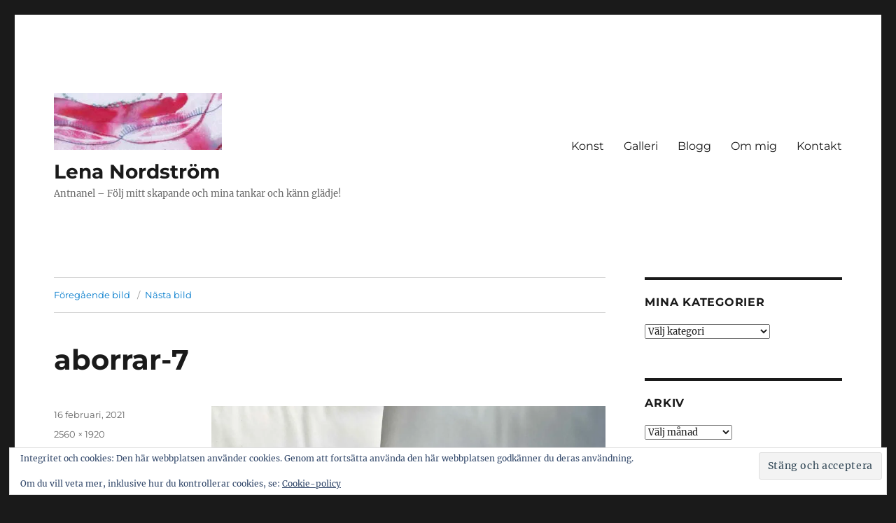

--- FILE ---
content_type: text/html; charset=UTF-8
request_url: https://antnanel.se/tygtryck-och-fisktryck-gyotaku/aborrar-7/
body_size: 12496
content:
<!DOCTYPE html>
<html lang="sv-SE" class="no-js">
<head>
	<meta charset="UTF-8">
	<meta name="viewport" content="width=device-width, initial-scale=1.0">
	<link rel="profile" href="https://gmpg.org/xfn/11">
		<script>
(function(html){html.className = html.className.replace(/\bno-js\b/,'js')})(document.documentElement);
//# sourceURL=twentysixteen_javascript_detection
</script>
<meta name='robots' content='index, follow, max-image-preview:large, max-snippet:-1, max-video-preview:-1' />

	<!-- This site is optimized with the Yoast SEO plugin v26.7 - https://yoast.com/wordpress/plugins/seo/ -->
	<title>aborrar-7 - Lena Nordström</title>
	<link rel="canonical" href="https://antnanel.se/tygtryck-och-fisktryck-gyotaku/aborrar-7/" />
	<meta property="og:locale" content="sv_SE" />
	<meta property="og:type" content="article" />
	<meta property="og:title" content="aborrar-7 - Lena Nordström" />
	<meta property="og:url" content="https://antnanel.se/tygtryck-och-fisktryck-gyotaku/aborrar-7/" />
	<meta property="og:site_name" content="Lena Nordström" />
	<meta property="og:image" content="https://antnanel.se/tygtryck-och-fisktryck-gyotaku/aborrar-7" />
	<meta property="og:image:width" content="2560" />
	<meta property="og:image:height" content="1920" />
	<meta property="og:image:type" content="image/jpeg" />
	<script type="application/ld+json" class="yoast-schema-graph">{"@context":"https://schema.org","@graph":[{"@type":"WebPage","@id":"https://antnanel.se/tygtryck-och-fisktryck-gyotaku/aborrar-7/","url":"https://antnanel.se/tygtryck-och-fisktryck-gyotaku/aborrar-7/","name":"aborrar-7 - Lena Nordström","isPartOf":{"@id":"https://antnanel.se/#website"},"primaryImageOfPage":{"@id":"https://antnanel.se/tygtryck-och-fisktryck-gyotaku/aborrar-7/#primaryimage"},"image":{"@id":"https://antnanel.se/tygtryck-och-fisktryck-gyotaku/aborrar-7/#primaryimage"},"thumbnailUrl":"https://i0.wp.com/antnanel.se/wp-content/uploads/2021/02/aborrar-7-scaled.jpg?fit=2560%2C1920&ssl=1","datePublished":"2021-02-16T20:22:32+00:00","breadcrumb":{"@id":"https://antnanel.se/tygtryck-och-fisktryck-gyotaku/aborrar-7/#breadcrumb"},"inLanguage":"sv-SE","potentialAction":[{"@type":"ReadAction","target":["https://antnanel.se/tygtryck-och-fisktryck-gyotaku/aborrar-7/"]}]},{"@type":"ImageObject","inLanguage":"sv-SE","@id":"https://antnanel.se/tygtryck-och-fisktryck-gyotaku/aborrar-7/#primaryimage","url":"https://i0.wp.com/antnanel.se/wp-content/uploads/2021/02/aborrar-7-scaled.jpg?fit=2560%2C1920&ssl=1","contentUrl":"https://i0.wp.com/antnanel.se/wp-content/uploads/2021/02/aborrar-7-scaled.jpg?fit=2560%2C1920&ssl=1"},{"@type":"BreadcrumbList","@id":"https://antnanel.se/tygtryck-och-fisktryck-gyotaku/aborrar-7/#breadcrumb","itemListElement":[{"@type":"ListItem","position":1,"name":"Hem","item":"https://antnanel.se/"},{"@type":"ListItem","position":2,"name":"Tygtryck och Fisktryck, Gyotaku","item":"https://antnanel.se/tygtryck-och-fisktryck-gyotaku/"},{"@type":"ListItem","position":3,"name":"aborrar-7"}]},{"@type":"WebSite","@id":"https://antnanel.se/#website","url":"https://antnanel.se/","name":"Lena Nordström","description":"Antnanel  -  Följ mitt skapande och mina tankar och känn glädje!","publisher":{"@id":"https://antnanel.se/#organization"},"potentialAction":[{"@type":"SearchAction","target":{"@type":"EntryPoint","urlTemplate":"https://antnanel.se/?s={search_term_string}"},"query-input":{"@type":"PropertyValueSpecification","valueRequired":true,"valueName":"search_term_string"}}],"inLanguage":"sv-SE"},{"@type":"Organization","@id":"https://antnanel.se/#organization","name":"Lena Nordström","url":"https://antnanel.se/","logo":{"@type":"ImageObject","inLanguage":"sv-SE","@id":"https://antnanel.se/#/schema/logo/image/","url":"https://i0.wp.com/antnanel.se/wp-content/uploads/2021/01/cropped-gravatar-g-3.jpg?fit=240%2C81&ssl=1","contentUrl":"https://i0.wp.com/antnanel.se/wp-content/uploads/2021/01/cropped-gravatar-g-3.jpg?fit=240%2C81&ssl=1","width":240,"height":81,"caption":"Lena Nordström  "},"image":{"@id":"https://antnanel.se/#/schema/logo/image/"}}]}</script>
	<!-- / Yoast SEO plugin. -->


<link rel='dns-prefetch' href='//secure.gravatar.com' />
<link rel='dns-prefetch' href='//stats.wp.com' />
<link rel='dns-prefetch' href='//v0.wordpress.com' />
<link rel='dns-prefetch' href='//widgets.wp.com' />
<link rel='dns-prefetch' href='//s0.wp.com' />
<link rel='dns-prefetch' href='//0.gravatar.com' />
<link rel='dns-prefetch' href='//1.gravatar.com' />
<link rel='dns-prefetch' href='//2.gravatar.com' />
<link rel='preconnect' href='//i0.wp.com' />
<link rel="alternate" type="application/rss+xml" title="Lena Nordström   &raquo; Webbflöde" href="https://antnanel.se/feed/" />
<link rel="alternate" type="application/rss+xml" title="Lena Nordström   &raquo; Kommentarsflöde" href="https://antnanel.se/comments/feed/" />
<link rel="alternate" type="application/rss+xml" title="Lena Nordström   &raquo; Kommentarsflöde för aborrar-7" href="https://antnanel.se/tygtryck-och-fisktryck-gyotaku/aborrar-7/feed/" />
<link rel="alternate" title="oEmbed (JSON)" type="application/json+oembed" href="https://antnanel.se/wp-json/oembed/1.0/embed?url=https%3A%2F%2Fantnanel.se%2Ftygtryck-och-fisktryck-gyotaku%2Faborrar-7%2F" />
<link rel="alternate" title="oEmbed (XML)" type="text/xml+oembed" href="https://antnanel.se/wp-json/oembed/1.0/embed?url=https%3A%2F%2Fantnanel.se%2Ftygtryck-och-fisktryck-gyotaku%2Faborrar-7%2F&#038;format=xml" />
<style id='wp-img-auto-sizes-contain-inline-css'>
img:is([sizes=auto i],[sizes^="auto," i]){contain-intrinsic-size:3000px 1500px}
/*# sourceURL=wp-img-auto-sizes-contain-inline-css */
</style>
<link rel='stylesheet' id='twentysixteen-jetpack-css' href='https://usercontent.one/wp/antnanel.se/wp-content/plugins/jetpack/modules/theme-tools/compat/twentysixteen.css?ver=15.4' media='all' />
<style id='wp-emoji-styles-inline-css'>

	img.wp-smiley, img.emoji {
		display: inline !important;
		border: none !important;
		box-shadow: none !important;
		height: 1em !important;
		width: 1em !important;
		margin: 0 0.07em !important;
		vertical-align: -0.1em !important;
		background: none !important;
		padding: 0 !important;
	}
/*# sourceURL=wp-emoji-styles-inline-css */
</style>
<style id='wp-block-library-inline-css'>
:root{--wp-block-synced-color:#7a00df;--wp-block-synced-color--rgb:122,0,223;--wp-bound-block-color:var(--wp-block-synced-color);--wp-editor-canvas-background:#ddd;--wp-admin-theme-color:#007cba;--wp-admin-theme-color--rgb:0,124,186;--wp-admin-theme-color-darker-10:#006ba1;--wp-admin-theme-color-darker-10--rgb:0,107,160.5;--wp-admin-theme-color-darker-20:#005a87;--wp-admin-theme-color-darker-20--rgb:0,90,135;--wp-admin-border-width-focus:2px}@media (min-resolution:192dpi){:root{--wp-admin-border-width-focus:1.5px}}.wp-element-button{cursor:pointer}:root .has-very-light-gray-background-color{background-color:#eee}:root .has-very-dark-gray-background-color{background-color:#313131}:root .has-very-light-gray-color{color:#eee}:root .has-very-dark-gray-color{color:#313131}:root .has-vivid-green-cyan-to-vivid-cyan-blue-gradient-background{background:linear-gradient(135deg,#00d084,#0693e3)}:root .has-purple-crush-gradient-background{background:linear-gradient(135deg,#34e2e4,#4721fb 50%,#ab1dfe)}:root .has-hazy-dawn-gradient-background{background:linear-gradient(135deg,#faaca8,#dad0ec)}:root .has-subdued-olive-gradient-background{background:linear-gradient(135deg,#fafae1,#67a671)}:root .has-atomic-cream-gradient-background{background:linear-gradient(135deg,#fdd79a,#004a59)}:root .has-nightshade-gradient-background{background:linear-gradient(135deg,#330968,#31cdcf)}:root .has-midnight-gradient-background{background:linear-gradient(135deg,#020381,#2874fc)}:root{--wp--preset--font-size--normal:16px;--wp--preset--font-size--huge:42px}.has-regular-font-size{font-size:1em}.has-larger-font-size{font-size:2.625em}.has-normal-font-size{font-size:var(--wp--preset--font-size--normal)}.has-huge-font-size{font-size:var(--wp--preset--font-size--huge)}.has-text-align-center{text-align:center}.has-text-align-left{text-align:left}.has-text-align-right{text-align:right}.has-fit-text{white-space:nowrap!important}#end-resizable-editor-section{display:none}.aligncenter{clear:both}.items-justified-left{justify-content:flex-start}.items-justified-center{justify-content:center}.items-justified-right{justify-content:flex-end}.items-justified-space-between{justify-content:space-between}.screen-reader-text{border:0;clip-path:inset(50%);height:1px;margin:-1px;overflow:hidden;padding:0;position:absolute;width:1px;word-wrap:normal!important}.screen-reader-text:focus{background-color:#ddd;clip-path:none;color:#444;display:block;font-size:1em;height:auto;left:5px;line-height:normal;padding:15px 23px 14px;text-decoration:none;top:5px;width:auto;z-index:100000}html :where(.has-border-color){border-style:solid}html :where([style*=border-top-color]){border-top-style:solid}html :where([style*=border-right-color]){border-right-style:solid}html :where([style*=border-bottom-color]){border-bottom-style:solid}html :where([style*=border-left-color]){border-left-style:solid}html :where([style*=border-width]){border-style:solid}html :where([style*=border-top-width]){border-top-style:solid}html :where([style*=border-right-width]){border-right-style:solid}html :where([style*=border-bottom-width]){border-bottom-style:solid}html :where([style*=border-left-width]){border-left-style:solid}html :where(img[class*=wp-image-]){height:auto;max-width:100%}:where(figure){margin:0 0 1em}html :where(.is-position-sticky){--wp-admin--admin-bar--position-offset:var(--wp-admin--admin-bar--height,0px)}@media screen and (max-width:600px){html :where(.is-position-sticky){--wp-admin--admin-bar--position-offset:0px}}

/*# sourceURL=wp-block-library-inline-css */
</style><style id='global-styles-inline-css'>
:root{--wp--preset--aspect-ratio--square: 1;--wp--preset--aspect-ratio--4-3: 4/3;--wp--preset--aspect-ratio--3-4: 3/4;--wp--preset--aspect-ratio--3-2: 3/2;--wp--preset--aspect-ratio--2-3: 2/3;--wp--preset--aspect-ratio--16-9: 16/9;--wp--preset--aspect-ratio--9-16: 9/16;--wp--preset--color--black: #000000;--wp--preset--color--cyan-bluish-gray: #abb8c3;--wp--preset--color--white: #fff;--wp--preset--color--pale-pink: #f78da7;--wp--preset--color--vivid-red: #cf2e2e;--wp--preset--color--luminous-vivid-orange: #ff6900;--wp--preset--color--luminous-vivid-amber: #fcb900;--wp--preset--color--light-green-cyan: #7bdcb5;--wp--preset--color--vivid-green-cyan: #00d084;--wp--preset--color--pale-cyan-blue: #8ed1fc;--wp--preset--color--vivid-cyan-blue: #0693e3;--wp--preset--color--vivid-purple: #9b51e0;--wp--preset--color--dark-gray: #1a1a1a;--wp--preset--color--medium-gray: #686868;--wp--preset--color--light-gray: #e5e5e5;--wp--preset--color--blue-gray: #4d545c;--wp--preset--color--bright-blue: #007acc;--wp--preset--color--light-blue: #9adffd;--wp--preset--color--dark-brown: #402b30;--wp--preset--color--medium-brown: #774e24;--wp--preset--color--dark-red: #640c1f;--wp--preset--color--bright-red: #ff675f;--wp--preset--color--yellow: #ffef8e;--wp--preset--gradient--vivid-cyan-blue-to-vivid-purple: linear-gradient(135deg,rgb(6,147,227) 0%,rgb(155,81,224) 100%);--wp--preset--gradient--light-green-cyan-to-vivid-green-cyan: linear-gradient(135deg,rgb(122,220,180) 0%,rgb(0,208,130) 100%);--wp--preset--gradient--luminous-vivid-amber-to-luminous-vivid-orange: linear-gradient(135deg,rgb(252,185,0) 0%,rgb(255,105,0) 100%);--wp--preset--gradient--luminous-vivid-orange-to-vivid-red: linear-gradient(135deg,rgb(255,105,0) 0%,rgb(207,46,46) 100%);--wp--preset--gradient--very-light-gray-to-cyan-bluish-gray: linear-gradient(135deg,rgb(238,238,238) 0%,rgb(169,184,195) 100%);--wp--preset--gradient--cool-to-warm-spectrum: linear-gradient(135deg,rgb(74,234,220) 0%,rgb(151,120,209) 20%,rgb(207,42,186) 40%,rgb(238,44,130) 60%,rgb(251,105,98) 80%,rgb(254,248,76) 100%);--wp--preset--gradient--blush-light-purple: linear-gradient(135deg,rgb(255,206,236) 0%,rgb(152,150,240) 100%);--wp--preset--gradient--blush-bordeaux: linear-gradient(135deg,rgb(254,205,165) 0%,rgb(254,45,45) 50%,rgb(107,0,62) 100%);--wp--preset--gradient--luminous-dusk: linear-gradient(135deg,rgb(255,203,112) 0%,rgb(199,81,192) 50%,rgb(65,88,208) 100%);--wp--preset--gradient--pale-ocean: linear-gradient(135deg,rgb(255,245,203) 0%,rgb(182,227,212) 50%,rgb(51,167,181) 100%);--wp--preset--gradient--electric-grass: linear-gradient(135deg,rgb(202,248,128) 0%,rgb(113,206,126) 100%);--wp--preset--gradient--midnight: linear-gradient(135deg,rgb(2,3,129) 0%,rgb(40,116,252) 100%);--wp--preset--font-size--small: 13px;--wp--preset--font-size--medium: 20px;--wp--preset--font-size--large: 36px;--wp--preset--font-size--x-large: 42px;--wp--preset--spacing--20: 0.44rem;--wp--preset--spacing--30: 0.67rem;--wp--preset--spacing--40: 1rem;--wp--preset--spacing--50: 1.5rem;--wp--preset--spacing--60: 2.25rem;--wp--preset--spacing--70: 3.38rem;--wp--preset--spacing--80: 5.06rem;--wp--preset--shadow--natural: 6px 6px 9px rgba(0, 0, 0, 0.2);--wp--preset--shadow--deep: 12px 12px 50px rgba(0, 0, 0, 0.4);--wp--preset--shadow--sharp: 6px 6px 0px rgba(0, 0, 0, 0.2);--wp--preset--shadow--outlined: 6px 6px 0px -3px rgb(255, 255, 255), 6px 6px rgb(0, 0, 0);--wp--preset--shadow--crisp: 6px 6px 0px rgb(0, 0, 0);}:where(.is-layout-flex){gap: 0.5em;}:where(.is-layout-grid){gap: 0.5em;}body .is-layout-flex{display: flex;}.is-layout-flex{flex-wrap: wrap;align-items: center;}.is-layout-flex > :is(*, div){margin: 0;}body .is-layout-grid{display: grid;}.is-layout-grid > :is(*, div){margin: 0;}:where(.wp-block-columns.is-layout-flex){gap: 2em;}:where(.wp-block-columns.is-layout-grid){gap: 2em;}:where(.wp-block-post-template.is-layout-flex){gap: 1.25em;}:where(.wp-block-post-template.is-layout-grid){gap: 1.25em;}.has-black-color{color: var(--wp--preset--color--black) !important;}.has-cyan-bluish-gray-color{color: var(--wp--preset--color--cyan-bluish-gray) !important;}.has-white-color{color: var(--wp--preset--color--white) !important;}.has-pale-pink-color{color: var(--wp--preset--color--pale-pink) !important;}.has-vivid-red-color{color: var(--wp--preset--color--vivid-red) !important;}.has-luminous-vivid-orange-color{color: var(--wp--preset--color--luminous-vivid-orange) !important;}.has-luminous-vivid-amber-color{color: var(--wp--preset--color--luminous-vivid-amber) !important;}.has-light-green-cyan-color{color: var(--wp--preset--color--light-green-cyan) !important;}.has-vivid-green-cyan-color{color: var(--wp--preset--color--vivid-green-cyan) !important;}.has-pale-cyan-blue-color{color: var(--wp--preset--color--pale-cyan-blue) !important;}.has-vivid-cyan-blue-color{color: var(--wp--preset--color--vivid-cyan-blue) !important;}.has-vivid-purple-color{color: var(--wp--preset--color--vivid-purple) !important;}.has-black-background-color{background-color: var(--wp--preset--color--black) !important;}.has-cyan-bluish-gray-background-color{background-color: var(--wp--preset--color--cyan-bluish-gray) !important;}.has-white-background-color{background-color: var(--wp--preset--color--white) !important;}.has-pale-pink-background-color{background-color: var(--wp--preset--color--pale-pink) !important;}.has-vivid-red-background-color{background-color: var(--wp--preset--color--vivid-red) !important;}.has-luminous-vivid-orange-background-color{background-color: var(--wp--preset--color--luminous-vivid-orange) !important;}.has-luminous-vivid-amber-background-color{background-color: var(--wp--preset--color--luminous-vivid-amber) !important;}.has-light-green-cyan-background-color{background-color: var(--wp--preset--color--light-green-cyan) !important;}.has-vivid-green-cyan-background-color{background-color: var(--wp--preset--color--vivid-green-cyan) !important;}.has-pale-cyan-blue-background-color{background-color: var(--wp--preset--color--pale-cyan-blue) !important;}.has-vivid-cyan-blue-background-color{background-color: var(--wp--preset--color--vivid-cyan-blue) !important;}.has-vivid-purple-background-color{background-color: var(--wp--preset--color--vivid-purple) !important;}.has-black-border-color{border-color: var(--wp--preset--color--black) !important;}.has-cyan-bluish-gray-border-color{border-color: var(--wp--preset--color--cyan-bluish-gray) !important;}.has-white-border-color{border-color: var(--wp--preset--color--white) !important;}.has-pale-pink-border-color{border-color: var(--wp--preset--color--pale-pink) !important;}.has-vivid-red-border-color{border-color: var(--wp--preset--color--vivid-red) !important;}.has-luminous-vivid-orange-border-color{border-color: var(--wp--preset--color--luminous-vivid-orange) !important;}.has-luminous-vivid-amber-border-color{border-color: var(--wp--preset--color--luminous-vivid-amber) !important;}.has-light-green-cyan-border-color{border-color: var(--wp--preset--color--light-green-cyan) !important;}.has-vivid-green-cyan-border-color{border-color: var(--wp--preset--color--vivid-green-cyan) !important;}.has-pale-cyan-blue-border-color{border-color: var(--wp--preset--color--pale-cyan-blue) !important;}.has-vivid-cyan-blue-border-color{border-color: var(--wp--preset--color--vivid-cyan-blue) !important;}.has-vivid-purple-border-color{border-color: var(--wp--preset--color--vivid-purple) !important;}.has-vivid-cyan-blue-to-vivid-purple-gradient-background{background: var(--wp--preset--gradient--vivid-cyan-blue-to-vivid-purple) !important;}.has-light-green-cyan-to-vivid-green-cyan-gradient-background{background: var(--wp--preset--gradient--light-green-cyan-to-vivid-green-cyan) !important;}.has-luminous-vivid-amber-to-luminous-vivid-orange-gradient-background{background: var(--wp--preset--gradient--luminous-vivid-amber-to-luminous-vivid-orange) !important;}.has-luminous-vivid-orange-to-vivid-red-gradient-background{background: var(--wp--preset--gradient--luminous-vivid-orange-to-vivid-red) !important;}.has-very-light-gray-to-cyan-bluish-gray-gradient-background{background: var(--wp--preset--gradient--very-light-gray-to-cyan-bluish-gray) !important;}.has-cool-to-warm-spectrum-gradient-background{background: var(--wp--preset--gradient--cool-to-warm-spectrum) !important;}.has-blush-light-purple-gradient-background{background: var(--wp--preset--gradient--blush-light-purple) !important;}.has-blush-bordeaux-gradient-background{background: var(--wp--preset--gradient--blush-bordeaux) !important;}.has-luminous-dusk-gradient-background{background: var(--wp--preset--gradient--luminous-dusk) !important;}.has-pale-ocean-gradient-background{background: var(--wp--preset--gradient--pale-ocean) !important;}.has-electric-grass-gradient-background{background: var(--wp--preset--gradient--electric-grass) !important;}.has-midnight-gradient-background{background: var(--wp--preset--gradient--midnight) !important;}.has-small-font-size{font-size: var(--wp--preset--font-size--small) !important;}.has-medium-font-size{font-size: var(--wp--preset--font-size--medium) !important;}.has-large-font-size{font-size: var(--wp--preset--font-size--large) !important;}.has-x-large-font-size{font-size: var(--wp--preset--font-size--x-large) !important;}
/*# sourceURL=global-styles-inline-css */
</style>

<style id='classic-theme-styles-inline-css'>
/*! This file is auto-generated */
.wp-block-button__link{color:#fff;background-color:#32373c;border-radius:9999px;box-shadow:none;text-decoration:none;padding:calc(.667em + 2px) calc(1.333em + 2px);font-size:1.125em}.wp-block-file__button{background:#32373c;color:#fff;text-decoration:none}
/*# sourceURL=/wp-includes/css/classic-themes.min.css */
</style>
<link rel='stylesheet' id='jpibfi-style-css' href='https://usercontent.one/wp/antnanel.se/wp-content/plugins/jquery-pin-it-button-for-images/css/client.css?ver=3.0.6' media='all' />
<link rel='stylesheet' id='twentysixteen-fonts-css' href='https://usercontent.one/wp/antnanel.se/wp-content/themes/twentysixteen/fonts/merriweather-plus-montserrat-plus-inconsolata.css?ver=20230328' media='all' />
<link rel='stylesheet' id='genericons-css' href='https://usercontent.one/wp/antnanel.se/wp-content/plugins/jetpack/_inc/genericons/genericons/genericons.css?ver=3.1' media='all' />
<link rel='stylesheet' id='twentysixteen-style-css' href='https://usercontent.one/wp/antnanel.se/wp-content/themes/twentysixteen/style.css?ver=20251202' media='all' />
<link rel='stylesheet' id='twentysixteen-block-style-css' href='https://usercontent.one/wp/antnanel.se/wp-content/themes/twentysixteen/css/blocks.css?ver=20240817' media='all' />
<link rel='stylesheet' id='jetpack_likes-css' href='https://usercontent.one/wp/antnanel.se/wp-content/plugins/jetpack/modules/likes/style.css?ver=15.4' media='all' />
<link rel='stylesheet' id='jetpack-subscriptions-css' href='https://usercontent.one/wp/antnanel.se/wp-content/plugins/jetpack/_inc/build/subscriptions/subscriptions.min.css?ver=15.4' media='all' />
<script src="https://antnanel.se/wp-includes/js/jquery/jquery.min.js?ver=3.7.1" id="jquery-core-js"></script>
<script src="https://antnanel.se/wp-includes/js/jquery/jquery-migrate.min.js?ver=3.4.1" id="jquery-migrate-js"></script>
<script src="https://usercontent.one/wp/antnanel.se/wp-content/themes/twentysixteen/js/keyboard-image-navigation.js?ver=20170530" id="twentysixteen-keyboard-image-navigation-js"></script>
<script id="twentysixteen-script-js-extra">
var screenReaderText = {"expand":"expandera undermeny","collapse":"minimera undermeny"};
//# sourceURL=twentysixteen-script-js-extra
</script>
<script src="https://usercontent.one/wp/antnanel.se/wp-content/themes/twentysixteen/js/functions.js?ver=20230629" id="twentysixteen-script-js" defer data-wp-strategy="defer"></script>
<link rel="https://api.w.org/" href="https://antnanel.se/wp-json/" /><link rel="alternate" title="JSON" type="application/json" href="https://antnanel.se/wp-json/wp/v2/media/3584" /><link rel="EditURI" type="application/rsd+xml" title="RSD" href="https://antnanel.se/xmlrpc.php?rsd" />
<meta name="generator" content="WordPress 6.9" />
<link rel='shortlink' href='https://wp.me/a4qjQK-VO' />
<style type="text/css">
	a.pinit-button.custom span {
		}

	.pinit-hover {
		opacity: 0.8 !important;
		filter: alpha(opacity=80) !important;
	}
	a.pinit-button {
	border-bottom: 0 !important;
	box-shadow: none !important;
	margin-bottom: 0 !important;
}
a.pinit-button::after {
    display: none;
}</style>
		<style>[class*=" icon-oc-"],[class^=icon-oc-]{speak:none;font-style:normal;font-weight:400;font-variant:normal;text-transform:none;line-height:1;-webkit-font-smoothing:antialiased;-moz-osx-font-smoothing:grayscale}.icon-oc-one-com-white-32px-fill:before{content:"901"}.icon-oc-one-com:before{content:"900"}#one-com-icon,.toplevel_page_onecom-wp .wp-menu-image{speak:none;display:flex;align-items:center;justify-content:center;text-transform:none;line-height:1;-webkit-font-smoothing:antialiased;-moz-osx-font-smoothing:grayscale}.onecom-wp-admin-bar-item>a,.toplevel_page_onecom-wp>.wp-menu-name{font-size:16px;font-weight:400;line-height:1}.toplevel_page_onecom-wp>.wp-menu-name img{width:69px;height:9px;}.wp-submenu-wrap.wp-submenu>.wp-submenu-head>img{width:88px;height:auto}.onecom-wp-admin-bar-item>a img{height:7px!important}.onecom-wp-admin-bar-item>a img,.toplevel_page_onecom-wp>.wp-menu-name img{opacity:.8}.onecom-wp-admin-bar-item.hover>a img,.toplevel_page_onecom-wp.wp-has-current-submenu>.wp-menu-name img,li.opensub>a.toplevel_page_onecom-wp>.wp-menu-name img{opacity:1}#one-com-icon:before,.onecom-wp-admin-bar-item>a:before,.toplevel_page_onecom-wp>.wp-menu-image:before{content:'';position:static!important;background-color:rgba(240,245,250,.4);border-radius:102px;width:18px;height:18px;padding:0!important}.onecom-wp-admin-bar-item>a:before{width:14px;height:14px}.onecom-wp-admin-bar-item.hover>a:before,.toplevel_page_onecom-wp.opensub>a>.wp-menu-image:before,.toplevel_page_onecom-wp.wp-has-current-submenu>.wp-menu-image:before{background-color:#76b82a}.onecom-wp-admin-bar-item>a{display:inline-flex!important;align-items:center;justify-content:center}#one-com-logo-wrapper{font-size:4em}#one-com-icon{vertical-align:middle}.imagify-welcome{display:none !important;}</style>	<style>img#wpstats{display:none}</style>
		<link rel='stylesheet' id='eu-cookie-law-style-css' href='https://usercontent.one/wp/antnanel.se/wp-content/plugins/jetpack/modules/widgets/eu-cookie-law/style.css?ver=15.4' media='all' />
</head>

<body data-rsssl=1 class="attachment wp-singular attachment-template-default single single-attachment postid-3584 attachmentid-3584 attachment-jpeg wp-custom-logo wp-embed-responsive wp-theme-twentysixteen metaslider-plugin">
<div id="page" class="site">
	<div class="site-inner">
		<a class="skip-link screen-reader-text" href="#content">
			Hoppa till innehåll		</a>

		<header id="masthead" class="site-header">
			<div class="site-header-main">
				<div class="site-branding">
					<a href="https://antnanel.se/" class="custom-logo-link" rel="home"><img width="240" height="81" src="https://i0.wp.com/antnanel.se/wp-content/uploads/2021/01/cropped-gravatar-g-3.jpg?fit=240%2C81&amp;ssl=1" class="custom-logo" alt="Lena Nordström  " decoding="async" /></a>						<p class="site-title"><a href="https://antnanel.se/" rel="home" >Lena Nordström  </a></p>
												<p class="site-description">Antnanel  &#8211;  Följ mitt skapande och mina tankar och känn glädje!</p>
									</div><!-- .site-branding -->

									<button id="menu-toggle" class="menu-toggle">Meny</button>

					<div id="site-header-menu" class="site-header-menu">
													<nav id="site-navigation" class="main-navigation" aria-label="Primär meny">
								<div class="menu-meny-2-container"><ul id="menu-meny-2" class="primary-menu"><li id="menu-item-194" class="menu-item menu-item-type-post_type menu-item-object-page menu-item-home menu-item-194"><a href="https://antnanel.se/">Konst</a></li>
<li id="menu-item-2684" class="menu-item menu-item-type-post_type menu-item-object-page menu-item-2684"><a href="https://antnanel.se/galleri-20109/">Galleri</a></li>
<li id="menu-item-181" class="menu-item menu-item-type-post_type menu-item-object-page current_page_parent menu-item-181"><a href="https://antnanel.se/blog/">Blogg</a></li>
<li id="menu-item-113" class="menu-item menu-item-type-post_type menu-item-object-page menu-item-113"><a href="https://antnanel.se/lena_nordstrom/">Om mig</a></li>
<li id="menu-item-93" class="menu-item menu-item-type-post_type menu-item-object-page menu-item-93"><a href="https://antnanel.se/kontakt/">Kontakt</a></li>
</ul></div>							</nav><!-- .main-navigation -->
						
											</div><!-- .site-header-menu -->
							</div><!-- .site-header-main -->

					</header><!-- .site-header -->

		<div id="content" class="site-content">

	<div id="primary" class="content-area">
		<main id="main" class="site-main">

			
			<article id="post-3584" class="post-3584 attachment type-attachment status-inherit hentry">

				<nav id="image-navigation" class="navigation image-navigation">
					<div class="nav-links">
						<div class="nav-previous"><a href='https://antnanel.se/tygtryck-och-fisktryck-gyotaku/aborrar-4/'>Föregående bild</a></div>
						<div class="nav-next"><a href='https://antnanel.se/tygtryck-och-fisktryck-gyotaku/aborrar-6/'>Nästa bild</a></div>
					</div><!-- .nav-links -->
				</nav><!-- .image-navigation -->

				<header class="entry-header">
					<h1 class="entry-title">aborrar-7</h1>				</header><!-- .entry-header -->

				<div class="entry-content">

					<div class="entry-attachment">
						<img width="840" height="630" src="https://i0.wp.com/antnanel.se/wp-content/uploads/2021/02/aborrar-7-scaled.jpg?fit=840%2C630&amp;ssl=1" class="attachment-large size-large" alt="" decoding="async" fetchpriority="high" srcset="https://i0.wp.com/antnanel.se/wp-content/uploads/2021/02/aborrar-7-scaled.jpg?w=2560&amp;ssl=1 2560w, https://i0.wp.com/antnanel.se/wp-content/uploads/2021/02/aborrar-7-scaled.jpg?resize=300%2C225&amp;ssl=1 300w, https://i0.wp.com/antnanel.se/wp-content/uploads/2021/02/aborrar-7-scaled.jpg?resize=1024%2C768&amp;ssl=1 1024w, https://i0.wp.com/antnanel.se/wp-content/uploads/2021/02/aborrar-7-scaled.jpg?resize=768%2C576&amp;ssl=1 768w, https://i0.wp.com/antnanel.se/wp-content/uploads/2021/02/aborrar-7-scaled.jpg?resize=1536%2C1152&amp;ssl=1 1536w, https://i0.wp.com/antnanel.se/wp-content/uploads/2021/02/aborrar-7-scaled.jpg?resize=2048%2C1536&amp;ssl=1 2048w, https://i0.wp.com/antnanel.se/wp-content/uploads/2021/02/aborrar-7-scaled.jpg?resize=1200%2C900&amp;ssl=1 1200w, https://i0.wp.com/antnanel.se/wp-content/uploads/2021/02/aborrar-7-scaled.jpg?w=1680&amp;ssl=1 1680w" sizes="(max-width: 709px) 85vw, (max-width: 909px) 67vw, (max-width: 1362px) 62vw, 840px" />
						
						</div><!-- .entry-attachment -->

						<input class="jpibfi" type="hidden">					</div><!-- .entry-content -->

					<footer class="entry-footer">
					<span class="posted-on"><span class="screen-reader-text">Publicerat den </span><a href="https://antnanel.se/tygtryck-och-fisktryck-gyotaku/aborrar-7/" rel="bookmark"><time class="entry-date published updated" datetime="2021-02-16T21:22:32+01:00">16 februari, 2021</time></a></span>						<span class="full-size-link"><span class="screen-reader-text">Full storlek </span><a href="https://usercontent.one/wp/antnanel.se/wp-content/uploads/2021/02/aborrar-7-scaled.jpg">2560 &times; 1920</a></span>											</footer><!-- .entry-footer -->
				</article><!-- #post-3584 -->

				
<div id="comments" class="comments-area">

	
	
		<div id="respond" class="comment-respond">
		<h2 id="reply-title" class="comment-reply-title">Lämna ett svar <small><a rel="nofollow" id="cancel-comment-reply-link" href="/tygtryck-och-fisktryck-gyotaku/aborrar-7/#respond" style="display:none;">Avbryt svar</a></small></h2><form action="https://antnanel.se/wp-comments-post.php" method="post" id="commentform" class="comment-form"><p class="comment-notes"><span id="email-notes">Din e-postadress kommer inte publiceras.</span> <span class="required-field-message">Obligatoriska fält är märkta <span class="required">*</span></span></p><p class="comment-form-comment"><label for="comment">Kommentar <span class="required">*</span></label> <textarea id="comment" name="comment" cols="45" rows="8" maxlength="65525" required></textarea></p><p class="comment-form-author"><label for="author">Namn <span class="required">*</span></label> <input id="author" name="author" type="text" value="" size="30" maxlength="245" autocomplete="name" required /></p>
<p class="comment-form-email"><label for="email">E-postadress <span class="required">*</span></label> <input id="email" name="email" type="email" value="" size="30" maxlength="100" aria-describedby="email-notes" autocomplete="email" required /></p>
<p class="comment-form-url"><label for="url">Webbplats</label> <input id="url" name="url" type="url" value="" size="30" maxlength="200" autocomplete="url" /></p>
<p class="form-submit"><input name="submit" type="submit" id="submit" class="submit" value="Publicera kommentar" /> <input type='hidden' name='comment_post_ID' value='3584' id='comment_post_ID' />
<input type='hidden' name='comment_parent' id='comment_parent' value='0' />
</p><p style="display: none;"><input type="hidden" id="akismet_comment_nonce" name="akismet_comment_nonce" value="8f55b7a9a4" /></p><p style="display: none !important;" class="akismet-fields-container" data-prefix="ak_"><label>&#916;<textarea name="ak_hp_textarea" cols="45" rows="8" maxlength="100"></textarea></label><input type="hidden" id="ak_js_1" name="ak_js" value="228"/><script>document.getElementById( "ak_js_1" ).setAttribute( "value", ( new Date() ).getTime() );</script></p></form>	</div><!-- #respond -->
	
</div><!-- .comments-area -->

	<nav class="navigation post-navigation" aria-label="Inlägg">
		<h2 class="screen-reader-text">Inläggsnavigering</h2>
		<div class="nav-links"><div class="nav-previous"><a href="https://antnanel.se/tygtryck-och-fisktryck-gyotaku/" rel="prev"><span class="meta-nav">Publicerat i</span><span class="post-title">Tygtryck och Fisktryck, Gyotaku</span></a></div></div>
	</nav>
		</main><!-- .site-main -->
	</div><!-- .content-area -->


	<aside id="secondary" class="sidebar widget-area">
		<section id="categories-3" class="widget widget_categories"><h2 class="widget-title">Mina kategorier</h2><form action="https://antnanel.se" method="get"><label class="screen-reader-text" for="cat">Mina kategorier</label><select  name='cat' id='cat' class='postform'>
	<option value='-1'>Välj kategori</option>
	<option class="level-0" value="21">Backatorpet</option>
	<option class="level-0" value="7">Början på en historia</option>
	<option class="level-0" value="15">Broderi</option>
	<option class="level-0" value="10">Inspiration</option>
	<option class="level-0" value="6">Konst</option>
	<option class="level-0" value="20">Natur</option>
	<option class="level-0" value="1">Okategoriserade</option>
	<option class="level-0" value="365">Projekt Rosor Gäserud</option>
	<option class="level-0" value="18">Recept</option>
	<option class="level-0" value="8">Reflektioner</option>
	<option class="level-0" value="19">Skapande och kreativitet</option>
	<option class="level-0" value="11">Trädgård</option>
</select>
</form><script>
( ( dropdownId ) => {
	const dropdown = document.getElementById( dropdownId );
	function onSelectChange() {
		setTimeout( () => {
			if ( 'escape' === dropdown.dataset.lastkey ) {
				return;
			}
			if ( dropdown.value && parseInt( dropdown.value ) > 0 && dropdown instanceof HTMLSelectElement ) {
				dropdown.parentElement.submit();
			}
		}, 250 );
	}
	function onKeyUp( event ) {
		if ( 'Escape' === event.key ) {
			dropdown.dataset.lastkey = 'escape';
		} else {
			delete dropdown.dataset.lastkey;
		}
	}
	function onClick() {
		delete dropdown.dataset.lastkey;
	}
	dropdown.addEventListener( 'keyup', onKeyUp );
	dropdown.addEventListener( 'click', onClick );
	dropdown.addEventListener( 'change', onSelectChange );
})( "cat" );

//# sourceURL=WP_Widget_Categories%3A%3Awidget
</script>
</section><section id="archives-3" class="widget widget_archive"><h2 class="widget-title">Arkiv</h2>		<label class="screen-reader-text" for="archives-dropdown-3">Arkiv</label>
		<select id="archives-dropdown-3" name="archive-dropdown">
			
			<option value="">Välj månad</option>
				<option value='https://antnanel.se/2026/01/'> januari 2026 </option>
	<option value='https://antnanel.se/2025/12/'> december 2025 </option>
	<option value='https://antnanel.se/2025/09/'> september 2025 </option>
	<option value='https://antnanel.se/2025/08/'> augusti 2025 </option>
	<option value='https://antnanel.se/2025/05/'> maj 2025 </option>
	<option value='https://antnanel.se/2025/03/'> mars 2025 </option>
	<option value='https://antnanel.se/2025/01/'> januari 2025 </option>
	<option value='https://antnanel.se/2024/12/'> december 2024 </option>
	<option value='https://antnanel.se/2024/11/'> november 2024 </option>
	<option value='https://antnanel.se/2024/10/'> oktober 2024 </option>
	<option value='https://antnanel.se/2024/09/'> september 2024 </option>
	<option value='https://antnanel.se/2024/08/'> augusti 2024 </option>
	<option value='https://antnanel.se/2024/07/'> juli 2024 </option>
	<option value='https://antnanel.se/2024/06/'> juni 2024 </option>
	<option value='https://antnanel.se/2024/05/'> maj 2024 </option>
	<option value='https://antnanel.se/2024/04/'> april 2024 </option>
	<option value='https://antnanel.se/2024/03/'> mars 2024 </option>
	<option value='https://antnanel.se/2024/02/'> februari 2024 </option>
	<option value='https://antnanel.se/2023/12/'> december 2023 </option>
	<option value='https://antnanel.se/2023/11/'> november 2023 </option>
	<option value='https://antnanel.se/2023/10/'> oktober 2023 </option>
	<option value='https://antnanel.se/2023/09/'> september 2023 </option>
	<option value='https://antnanel.se/2023/08/'> augusti 2023 </option>
	<option value='https://antnanel.se/2023/07/'> juli 2023 </option>
	<option value='https://antnanel.se/2023/06/'> juni 2023 </option>
	<option value='https://antnanel.se/2023/05/'> maj 2023 </option>
	<option value='https://antnanel.se/2023/04/'> april 2023 </option>
	<option value='https://antnanel.se/2023/03/'> mars 2023 </option>
	<option value='https://antnanel.se/2023/02/'> februari 2023 </option>
	<option value='https://antnanel.se/2023/01/'> januari 2023 </option>
	<option value='https://antnanel.se/2022/12/'> december 2022 </option>
	<option value='https://antnanel.se/2022/11/'> november 2022 </option>
	<option value='https://antnanel.se/2022/10/'> oktober 2022 </option>
	<option value='https://antnanel.se/2022/09/'> september 2022 </option>
	<option value='https://antnanel.se/2022/08/'> augusti 2022 </option>
	<option value='https://antnanel.se/2022/07/'> juli 2022 </option>
	<option value='https://antnanel.se/2022/06/'> juni 2022 </option>
	<option value='https://antnanel.se/2022/05/'> maj 2022 </option>
	<option value='https://antnanel.se/2022/04/'> april 2022 </option>
	<option value='https://antnanel.se/2022/03/'> mars 2022 </option>
	<option value='https://antnanel.se/2022/02/'> februari 2022 </option>
	<option value='https://antnanel.se/2022/01/'> januari 2022 </option>
	<option value='https://antnanel.se/2021/12/'> december 2021 </option>
	<option value='https://antnanel.se/2021/11/'> november 2021 </option>
	<option value='https://antnanel.se/2021/10/'> oktober 2021 </option>
	<option value='https://antnanel.se/2021/09/'> september 2021 </option>
	<option value='https://antnanel.se/2021/08/'> augusti 2021 </option>
	<option value='https://antnanel.se/2021/07/'> juli 2021 </option>
	<option value='https://antnanel.se/2021/06/'> juni 2021 </option>
	<option value='https://antnanel.se/2021/04/'> april 2021 </option>
	<option value='https://antnanel.se/2021/03/'> mars 2021 </option>
	<option value='https://antnanel.se/2021/02/'> februari 2021 </option>
	<option value='https://antnanel.se/2021/01/'> januari 2021 </option>
	<option value='https://antnanel.se/2020/12/'> december 2020 </option>
	<option value='https://antnanel.se/2020/11/'> november 2020 </option>
	<option value='https://antnanel.se/2020/10/'> oktober 2020 </option>
	<option value='https://antnanel.se/2020/09/'> september 2020 </option>
	<option value='https://antnanel.se/2020/08/'> augusti 2020 </option>
	<option value='https://antnanel.se/2020/06/'> juni 2020 </option>
	<option value='https://antnanel.se/2020/05/'> maj 2020 </option>
	<option value='https://antnanel.se/2020/04/'> april 2020 </option>
	<option value='https://antnanel.se/2020/03/'> mars 2020 </option>
	<option value='https://antnanel.se/2020/02/'> februari 2020 </option>
	<option value='https://antnanel.se/2020/01/'> januari 2020 </option>
	<option value='https://antnanel.se/2019/12/'> december 2019 </option>
	<option value='https://antnanel.se/2019/11/'> november 2019 </option>
	<option value='https://antnanel.se/2019/10/'> oktober 2019 </option>
	<option value='https://antnanel.se/2019/09/'> september 2019 </option>
	<option value='https://antnanel.se/2019/08/'> augusti 2019 </option>
	<option value='https://antnanel.se/2019/06/'> juni 2019 </option>
	<option value='https://antnanel.se/2019/05/'> maj 2019 </option>
	<option value='https://antnanel.se/2019/04/'> april 2019 </option>
	<option value='https://antnanel.se/2019/03/'> mars 2019 </option>
	<option value='https://antnanel.se/2019/02/'> februari 2019 </option>
	<option value='https://antnanel.se/2019/01/'> januari 2019 </option>
	<option value='https://antnanel.se/2018/12/'> december 2018 </option>
	<option value='https://antnanel.se/2018/11/'> november 2018 </option>
	<option value='https://antnanel.se/2018/10/'> oktober 2018 </option>
	<option value='https://antnanel.se/2018/09/'> september 2018 </option>
	<option value='https://antnanel.se/2018/08/'> augusti 2018 </option>
	<option value='https://antnanel.se/2018/06/'> juni 2018 </option>
	<option value='https://antnanel.se/2018/05/'> maj 2018 </option>
	<option value='https://antnanel.se/2018/04/'> april 2018 </option>
	<option value='https://antnanel.se/2018/03/'> mars 2018 </option>
	<option value='https://antnanel.se/2018/02/'> februari 2018 </option>
	<option value='https://antnanel.se/2018/01/'> januari 2018 </option>
	<option value='https://antnanel.se/2017/12/'> december 2017 </option>
	<option value='https://antnanel.se/2017/11/'> november 2017 </option>
	<option value='https://antnanel.se/2017/10/'> oktober 2017 </option>
	<option value='https://antnanel.se/2017/09/'> september 2017 </option>
	<option value='https://antnanel.se/2017/08/'> augusti 2017 </option>
	<option value='https://antnanel.se/2017/07/'> juli 2017 </option>
	<option value='https://antnanel.se/2017/06/'> juni 2017 </option>
	<option value='https://antnanel.se/2017/05/'> maj 2017 </option>
	<option value='https://antnanel.se/2017/04/'> april 2017 </option>
	<option value='https://antnanel.se/2017/03/'> mars 2017 </option>
	<option value='https://antnanel.se/2017/02/'> februari 2017 </option>
	<option value='https://antnanel.se/2017/01/'> januari 2017 </option>
	<option value='https://antnanel.se/2016/12/'> december 2016 </option>
	<option value='https://antnanel.se/2016/11/'> november 2016 </option>
	<option value='https://antnanel.se/2016/10/'> oktober 2016 </option>
	<option value='https://antnanel.se/2016/09/'> september 2016 </option>
	<option value='https://antnanel.se/2016/08/'> augusti 2016 </option>
	<option value='https://antnanel.se/2016/07/'> juli 2016 </option>
	<option value='https://antnanel.se/2016/06/'> juni 2016 </option>
	<option value='https://antnanel.se/2016/05/'> maj 2016 </option>
	<option value='https://antnanel.se/2016/04/'> april 2016 </option>
	<option value='https://antnanel.se/2016/03/'> mars 2016 </option>
	<option value='https://antnanel.se/2016/02/'> februari 2016 </option>
	<option value='https://antnanel.se/2016/01/'> januari 2016 </option>
	<option value='https://antnanel.se/2015/12/'> december 2015 </option>
	<option value='https://antnanel.se/2015/11/'> november 2015 </option>
	<option value='https://antnanel.se/2015/10/'> oktober 2015 </option>
	<option value='https://antnanel.se/2015/09/'> september 2015 </option>
	<option value='https://antnanel.se/2015/08/'> augusti 2015 </option>
	<option value='https://antnanel.se/2015/07/'> juli 2015 </option>
	<option value='https://antnanel.se/2015/06/'> juni 2015 </option>
	<option value='https://antnanel.se/2015/05/'> maj 2015 </option>
	<option value='https://antnanel.se/2015/04/'> april 2015 </option>
	<option value='https://antnanel.se/2015/03/'> mars 2015 </option>
	<option value='https://antnanel.se/2015/02/'> februari 2015 </option>
	<option value='https://antnanel.se/2015/01/'> januari 2015 </option>
	<option value='https://antnanel.se/2014/12/'> december 2014 </option>
	<option value='https://antnanel.se/2014/11/'> november 2014 </option>
	<option value='https://antnanel.se/2014/10/'> oktober 2014 </option>
	<option value='https://antnanel.se/2014/09/'> september 2014 </option>
	<option value='https://antnanel.se/2014/08/'> augusti 2014 </option>
	<option value='https://antnanel.se/2014/07/'> juli 2014 </option>
	<option value='https://antnanel.se/2014/06/'> juni 2014 </option>
	<option value='https://antnanel.se/2014/05/'> maj 2014 </option>
	<option value='https://antnanel.se/2014/04/'> april 2014 </option>
	<option value='https://antnanel.se/2014/03/'> mars 2014 </option>
	<option value='https://antnanel.se/2014/02/'> februari 2014 </option>

		</select>

			<script>
( ( dropdownId ) => {
	const dropdown = document.getElementById( dropdownId );
	function onSelectChange() {
		setTimeout( () => {
			if ( 'escape' === dropdown.dataset.lastkey ) {
				return;
			}
			if ( dropdown.value ) {
				document.location.href = dropdown.value;
			}
		}, 250 );
	}
	function onKeyUp( event ) {
		if ( 'Escape' === event.key ) {
			dropdown.dataset.lastkey = 'escape';
		} else {
			delete dropdown.dataset.lastkey;
		}
	}
	function onClick() {
		delete dropdown.dataset.lastkey;
	}
	dropdown.addEventListener( 'keyup', onKeyUp );
	dropdown.addEventListener( 'click', onClick );
	dropdown.addEventListener( 'change', onSelectChange );
})( "archives-dropdown-3" );

//# sourceURL=WP_Widget_Archives%3A%3Awidget
</script>
</section><section id="eu_cookie_law_widget-2" class="widget widget_eu_cookie_law_widget">
<div
	class="hide-on-button"
	data-hide-timeout="30"
	data-consent-expiration="180"
	id="eu-cookie-law"
>
	<form method="post" id="jetpack-eu-cookie-law-form">
		<input type="submit" value="Stäng och acceptera" class="accept" />
	</form>

	Integritet och cookies: Den här webbplatsen använder cookies. Genom att fortsätta använda den här webbplatsen godkänner du deras användning.<br />
<br />
Om du vill veta mer, inklusive hur du kontrollerar cookies, se:
		<a href="https://automattic.com/cookies/" rel="nofollow">
		Cookie-policy	</a>
</div>
</section><section id="blog_subscription-5" class="widget widget_blog_subscription jetpack_subscription_widget"><h2 class="widget-title"></h2>
			<div class="wp-block-jetpack-subscriptions__container">
			<form action="#" method="post" accept-charset="utf-8" id="subscribe-blog-blog_subscription-5"
				data-blog="65378178"
				data-post_access_level="everybody" >
									<div id="subscribe-text"><p>Följ bloggen via din epost</p>
</div>
										<p id="subscribe-email">
						<label id="jetpack-subscribe-label"
							class="screen-reader-text"
							for="subscribe-field-blog_subscription-5">
							E-postadress						</label>
						<input type="email" name="email" autocomplete="email" required="required"
																					value=""
							id="subscribe-field-blog_subscription-5"
							placeholder="E-postadress"
						/>
					</p>

					<p id="subscribe-submit"
											>
						<input type="hidden" name="action" value="subscribe"/>
						<input type="hidden" name="source" value="https://antnanel.se/tygtryck-och-fisktryck-gyotaku/aborrar-7/"/>
						<input type="hidden" name="sub-type" value="widget"/>
						<input type="hidden" name="redirect_fragment" value="subscribe-blog-blog_subscription-5"/>
						<input type="hidden" id="_wpnonce" name="_wpnonce" value="1d445c46e0" /><input type="hidden" name="_wp_http_referer" value="/tygtryck-och-fisktryck-gyotaku/aborrar-7/" />						<button type="submit"
															class="wp-block-button__link"
																					name="jetpack_subscriptions_widget"
						>
							Prenumerera här						</button>
					</p>
							</form>
						</div>
			
</section><section id="google_translate_widget-2" class="widget widget_google_translate_widget"><div id="google_translate_element"></div></section>	</aside><!-- .sidebar .widget-area -->

		</div><!-- .site-content -->

		<footer id="colophon" class="site-footer">
							<nav class="main-navigation" aria-label="Primär meny sidfot">
					<div class="menu-meny-2-container"><ul id="menu-meny-3" class="primary-menu"><li class="menu-item menu-item-type-post_type menu-item-object-page menu-item-home menu-item-194"><a href="https://antnanel.se/">Konst</a></li>
<li class="menu-item menu-item-type-post_type menu-item-object-page menu-item-2684"><a href="https://antnanel.se/galleri-20109/">Galleri</a></li>
<li class="menu-item menu-item-type-post_type menu-item-object-page current_page_parent menu-item-181"><a href="https://antnanel.se/blog/">Blogg</a></li>
<li class="menu-item menu-item-type-post_type menu-item-object-page menu-item-113"><a href="https://antnanel.se/lena_nordstrom/">Om mig</a></li>
<li class="menu-item menu-item-type-post_type menu-item-object-page menu-item-93"><a href="https://antnanel.se/kontakt/">Kontakt</a></li>
</ul></div>				</nav><!-- .main-navigation -->
			
			
			<div class="site-info">
								<span class="site-title"><a href="https://antnanel.se/" rel="home">Lena Nordström  </a></span>
								<a href="https://sv.wordpress.org/" class="imprint">
					Drivs med WordPress				</a>
			</div><!-- .site-info -->
		</footer><!-- .site-footer -->
	</div><!-- .site-inner -->
</div><!-- .site -->

<script type="speculationrules">
{"prefetch":[{"source":"document","where":{"and":[{"href_matches":"/*"},{"not":{"href_matches":["/wp-*.php","/wp-admin/*","/wp-content/uploads/*","/wp-content/*","/wp-content/plugins/*","/wp-content/themes/twentysixteen/*","/*\\?(.+)"]}},{"not":{"selector_matches":"a[rel~=\"nofollow\"]"}},{"not":{"selector_matches":".no-prefetch, .no-prefetch a"}}]},"eagerness":"conservative"}]}
</script>

<script id="jpibfi-script-js-extra">
var jpibfi_options = {"hover":{"siteTitle":"Lena Nordstr\u00f6m  ","image_selector":".jpibfi_container img","disabled_classes":"wp-smiley;nopin","enabled_classes":"","min_image_height":0,"min_image_height_small":0,"min_image_width":0,"min_image_width_small":0,"show_on":"[front],[home],[single],[page],[archive],[search],[category]","disable_on":"","show_button":"hover","button_margin_bottom":20,"button_margin_top":20,"button_margin_left":20,"button_margin_right":20,"button_position":"top-right","description_option":["img_title","img_alt","post_title"],"transparency_value":0.200000000000000011102230246251565404236316680908203125,"pin_image":"default","pin_image_button":"square","pin_image_icon":"circle","pin_image_size":"normal","custom_image_url":"","scale_pin_image":false,"pin_linked_url":true,"pinLinkedImages":true,"pinImageHeight":54,"pinImageWidth":54,"scroll_selector":"","support_srcset":false}};
//# sourceURL=jpibfi-script-js-extra
</script>
<script src="https://usercontent.one/wp/antnanel.se/wp-content/plugins/jquery-pin-it-button-for-images/js/jpibfi.client.js?ver=3.0.6" id="jpibfi-script-js"></script>
<script src="https://antnanel.se/wp-includes/js/comment-reply.min.js?ver=6.9" id="comment-reply-js" async data-wp-strategy="async" fetchpriority="low"></script>
<script id="jetpack-stats-js-before">
_stq = window._stq || [];
_stq.push([ "view", {"v":"ext","blog":"65378178","post":"3584","tz":"1","srv":"antnanel.se","j":"1:15.4"} ]);
_stq.push([ "clickTrackerInit", "65378178", "3584" ]);
//# sourceURL=jetpack-stats-js-before
</script>
<script src="https://stats.wp.com/e-202604.js" id="jetpack-stats-js" defer data-wp-strategy="defer"></script>
<script defer src="https://usercontent.one/wp/antnanel.se/wp-content/plugins/akismet/_inc/akismet-frontend.js?ver=1763022981" id="akismet-frontend-js"></script>
<script src="https://usercontent.one/wp/antnanel.se/wp-content/plugins/jetpack/_inc/build/widgets/eu-cookie-law/eu-cookie-law.min.js?ver=20180522" id="eu-cookie-law-script-js"></script>
<script id="google-translate-init-js-extra">
var _wp_google_translate_widget = {"lang":"sv_SE","layout":"0"};
//# sourceURL=google-translate-init-js-extra
</script>
<script src="https://usercontent.one/wp/antnanel.se/wp-content/plugins/jetpack/_inc/build/widgets/google-translate/google-translate.min.js?ver=15.4" id="google-translate-init-js"></script>
<script src="//translate.google.com/translate_a/element.js?cb=googleTranslateElementInit&amp;ver=15.4" id="google-translate-js"></script>
<script id="wp-emoji-settings" type="application/json">
{"baseUrl":"https://s.w.org/images/core/emoji/17.0.2/72x72/","ext":".png","svgUrl":"https://s.w.org/images/core/emoji/17.0.2/svg/","svgExt":".svg","source":{"concatemoji":"https://antnanel.se/wp-includes/js/wp-emoji-release.min.js?ver=6.9"}}
</script>
<script type="module">
/*! This file is auto-generated */
const a=JSON.parse(document.getElementById("wp-emoji-settings").textContent),o=(window._wpemojiSettings=a,"wpEmojiSettingsSupports"),s=["flag","emoji"];function i(e){try{var t={supportTests:e,timestamp:(new Date).valueOf()};sessionStorage.setItem(o,JSON.stringify(t))}catch(e){}}function c(e,t,n){e.clearRect(0,0,e.canvas.width,e.canvas.height),e.fillText(t,0,0);t=new Uint32Array(e.getImageData(0,0,e.canvas.width,e.canvas.height).data);e.clearRect(0,0,e.canvas.width,e.canvas.height),e.fillText(n,0,0);const a=new Uint32Array(e.getImageData(0,0,e.canvas.width,e.canvas.height).data);return t.every((e,t)=>e===a[t])}function p(e,t){e.clearRect(0,0,e.canvas.width,e.canvas.height),e.fillText(t,0,0);var n=e.getImageData(16,16,1,1);for(let e=0;e<n.data.length;e++)if(0!==n.data[e])return!1;return!0}function u(e,t,n,a){switch(t){case"flag":return n(e,"\ud83c\udff3\ufe0f\u200d\u26a7\ufe0f","\ud83c\udff3\ufe0f\u200b\u26a7\ufe0f")?!1:!n(e,"\ud83c\udde8\ud83c\uddf6","\ud83c\udde8\u200b\ud83c\uddf6")&&!n(e,"\ud83c\udff4\udb40\udc67\udb40\udc62\udb40\udc65\udb40\udc6e\udb40\udc67\udb40\udc7f","\ud83c\udff4\u200b\udb40\udc67\u200b\udb40\udc62\u200b\udb40\udc65\u200b\udb40\udc6e\u200b\udb40\udc67\u200b\udb40\udc7f");case"emoji":return!a(e,"\ud83e\u1fac8")}return!1}function f(e,t,n,a){let r;const o=(r="undefined"!=typeof WorkerGlobalScope&&self instanceof WorkerGlobalScope?new OffscreenCanvas(300,150):document.createElement("canvas")).getContext("2d",{willReadFrequently:!0}),s=(o.textBaseline="top",o.font="600 32px Arial",{});return e.forEach(e=>{s[e]=t(o,e,n,a)}),s}function r(e){var t=document.createElement("script");t.src=e,t.defer=!0,document.head.appendChild(t)}a.supports={everything:!0,everythingExceptFlag:!0},new Promise(t=>{let n=function(){try{var e=JSON.parse(sessionStorage.getItem(o));if("object"==typeof e&&"number"==typeof e.timestamp&&(new Date).valueOf()<e.timestamp+604800&&"object"==typeof e.supportTests)return e.supportTests}catch(e){}return null}();if(!n){if("undefined"!=typeof Worker&&"undefined"!=typeof OffscreenCanvas&&"undefined"!=typeof URL&&URL.createObjectURL&&"undefined"!=typeof Blob)try{var e="postMessage("+f.toString()+"("+[JSON.stringify(s),u.toString(),c.toString(),p.toString()].join(",")+"));",a=new Blob([e],{type:"text/javascript"});const r=new Worker(URL.createObjectURL(a),{name:"wpTestEmojiSupports"});return void(r.onmessage=e=>{i(n=e.data),r.terminate(),t(n)})}catch(e){}i(n=f(s,u,c,p))}t(n)}).then(e=>{for(const n in e)a.supports[n]=e[n],a.supports.everything=a.supports.everything&&a.supports[n],"flag"!==n&&(a.supports.everythingExceptFlag=a.supports.everythingExceptFlag&&a.supports[n]);var t;a.supports.everythingExceptFlag=a.supports.everythingExceptFlag&&!a.supports.flag,a.supports.everything||((t=a.source||{}).concatemoji?r(t.concatemoji):t.wpemoji&&t.twemoji&&(r(t.twemoji),r(t.wpemoji)))});
//# sourceURL=https://antnanel.se/wp-includes/js/wp-emoji-loader.min.js
</script>
<script id="ocvars">var ocSiteMeta = {plugins: {"a3e4aa5d9179da09d8af9b6802f861a8": 1,"2c9812363c3c947e61f043af3c9852d0": 1,"b904efd4c2b650207df23db3e5b40c86": 1,"a3fe9dc9824eccbd72b7e5263258ab2c": 1}}</script></body>
</html>
